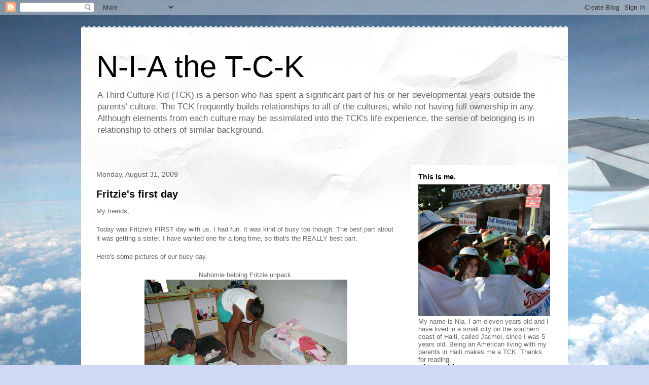

--- FILE ---
content_type: text/html; charset=UTF-8
request_url: http://nia.mangine.org/2009/08/
body_size: 16100
content:
<!DOCTYPE html>
<html class='v2' dir='ltr' lang='en'>
<head>
<link href='https://www.blogger.com/static/v1/widgets/4128112664-css_bundle_v2.css' rel='stylesheet' type='text/css'/>
<meta content='width=1100' name='viewport'/>
<meta content='text/html; charset=UTF-8' http-equiv='Content-Type'/>
<meta content='blogger' name='generator'/>
<link href='http://nia.mangine.org/favicon.ico' rel='icon' type='image/x-icon'/>
<link href='http://nia.mangine.org/2009/08/' rel='canonical'/>
<link rel="alternate" type="application/atom+xml" title="N-I-A  the  T-C-K - Atom" href="http://nia.mangine.org/feeds/posts/default" />
<link rel="alternate" type="application/rss+xml" title="N-I-A  the  T-C-K - RSS" href="http://nia.mangine.org/feeds/posts/default?alt=rss" />
<link rel="service.post" type="application/atom+xml" title="N-I-A  the  T-C-K - Atom" href="https://www.blogger.com/feeds/6448564766412262164/posts/default" />
<!--Can't find substitution for tag [blog.ieCssRetrofitLinks]-->
<meta content='http://nia.mangine.org/2009/08/' property='og:url'/>
<meta content='N-I-A  the  T-C-K' property='og:title'/>
<meta content='A Third Culture Kid (TCK) is a person who has spent a significant part of his or her developmental years outside the parents&#39; culture. The TCK frequently builds relationships to all of the cultures, while not having full ownership in any. Although elements from each culture may be assimilated into the TCK&#39;s life experience, the sense of belonging is in relationship to others of similar background.' property='og:description'/>
<title>N-I-A  the  T-C-K: August 2009</title>
<style id='page-skin-1' type='text/css'><!--
/*
-----------------------------------------------
Blogger Template Style
Name:     Travel
Designer: Sookhee Lee
URL:      www.plyfly.net
----------------------------------------------- */
/* Content
----------------------------------------------- */
body {
font: normal normal 13px 'Trebuchet MS',Trebuchet,sans-serif;
color: #666666;
background: #cfd9f6 url(//themes.googleusercontent.com/image?id=0BwVBOzw_-hbMZDgyZmJiZTMtNWUxNC00NjA1LWJhZWMtODc3ZWQwMzZiYjcz) repeat fixed top center;
}
html body .region-inner {
min-width: 0;
max-width: 100%;
width: auto;
}
a:link {
text-decoration:none;
color: #538cd6;
}
a:visited {
text-decoration:none;
color: #436590;
}
a:hover {
text-decoration:underline;
color: #ff9900;
}
.content-outer .content-cap-top {
height: 5px;
background: transparent url(//www.blogblog.com/1kt/travel/bg_container.png) repeat-x scroll top center;
}
.content-outer {
margin: 0 auto;
padding-top: 20px;
}
.content-inner {
background: #ffffff url(//www.blogblog.com/1kt/travel/bg_container.png) repeat-x scroll top left;
background-position: left -5px;
background-color: #ffffff;
padding: 20px;
}
.main-inner .date-outer {
margin-bottom: 2em;
}
/* Header
----------------------------------------------- */
.header-inner .Header .titlewrapper,
.header-inner .Header .descriptionwrapper {
padding-left: 10px;
padding-right: 10px;
}
.Header h1 {
font: normal normal 60px 'Trebuchet MS',Trebuchet,sans-serif;
color: #000000;
}
.Header h1 a {
color: #000000;
}
.Header .description {
color: #666666;
font-size: 130%;
}
/* Tabs
----------------------------------------------- */
.tabs-inner {
margin: 1em 0 0;
padding: 0;
}
.tabs-inner .section {
margin: 0;
}
.tabs-inner .widget ul {
padding: 0;
background: #000000 none repeat scroll top center;
}
.tabs-inner .widget li {
border: none;
}
.tabs-inner .widget li a {
display: inline-block;
padding: 1em 1.5em;
color: #ffffff;
font: normal bold 16px 'Trebuchet MS',Trebuchet,sans-serif;
}
.tabs-inner .widget li.selected a,
.tabs-inner .widget li a:hover {
position: relative;
z-index: 1;
background: #333333 none repeat scroll top center;
color: #ffffff;
}
/* Headings
----------------------------------------------- */
h2 {
font: normal bold 14px 'Trebuchet MS',Trebuchet,sans-serif;
color: #000000;
}
.main-inner h2.date-header {
font: normal normal 14px 'Trebuchet MS',Trebuchet,sans-serif;
color: #666666;
}
.footer-inner .widget h2,
.sidebar .widget h2 {
padding-bottom: .5em;
}
/* Main
----------------------------------------------- */
.main-inner {
padding: 20px 0;
}
.main-inner .column-center-inner {
padding: 10px 0;
}
.main-inner .column-center-inner .section {
margin: 0 10px;
}
.main-inner .column-right-inner {
margin-left: 20px;
}
.main-inner .fauxcolumn-right-outer .fauxcolumn-inner {
margin-left: 20px;
background: #ffffff none repeat scroll top left;
}
.main-inner .column-left-inner {
margin-right: 20px;
}
.main-inner .fauxcolumn-left-outer .fauxcolumn-inner {
margin-right: 20px;
background: #ffffff none repeat scroll top left;
}
.main-inner .column-left-inner,
.main-inner .column-right-inner {
padding: 15px 0;
}
/* Posts
----------------------------------------------- */
h3.post-title {
margin-top: 20px;
}
h3.post-title a {
font: normal bold 20px 'Trebuchet MS',Trebuchet,sans-serif;
color: #000000;
}
h3.post-title a:hover {
text-decoration: underline;
}
.main-inner .column-center-outer {
background: transparent none repeat scroll top left;
_background-image: none;
}
.post-body {
line-height: 1.4;
position: relative;
}
.post-header {
margin: 0 0 1em;
line-height: 1.6;
}
.post-footer {
margin: .5em 0;
line-height: 1.6;
}
#blog-pager {
font-size: 140%;
}
#comments {
background: #cccccc none repeat scroll top center;
padding: 15px;
}
#comments .comment-author {
padding-top: 1.5em;
}
#comments h4,
#comments .comment-author a,
#comments .comment-timestamp a {
color: #000000;
}
#comments .comment-author:first-child {
padding-top: 0;
border-top: none;
}
.avatar-image-container {
margin: .2em 0 0;
}
/* Comments
----------------------------------------------- */
#comments a {
color: #000000;
}
.comments .comments-content .icon.blog-author {
background-repeat: no-repeat;
background-image: url([data-uri]);
}
.comments .comments-content .loadmore a {
border-top: 1px solid #000000;
border-bottom: 1px solid #000000;
}
.comments .comment-thread.inline-thread {
background: transparent;
}
.comments .continue {
border-top: 2px solid #000000;
}
/* Widgets
----------------------------------------------- */
.sidebar .widget {
border-bottom: 2px solid #000000;
padding-bottom: 10px;
margin: 10px 0;
}
.sidebar .widget:first-child {
margin-top: 0;
}
.sidebar .widget:last-child {
border-bottom: none;
margin-bottom: 0;
padding-bottom: 0;
}
.footer-inner .widget,
.sidebar .widget {
font: normal normal 13px 'Trebuchet MS',Trebuchet,sans-serif;
color: #666666;
}
.sidebar .widget a:link {
color: #666666;
text-decoration: none;
}
.sidebar .widget a:visited {
color: #436590;
}
.sidebar .widget a:hover {
color: #666666;
text-decoration: underline;
}
.footer-inner .widget a:link {
color: #538cd6;
text-decoration: none;
}
.footer-inner .widget a:visited {
color: #436590;
}
.footer-inner .widget a:hover {
color: #538cd6;
text-decoration: underline;
}
.widget .zippy {
color: #000000;
}
.footer-inner {
background: transparent none repeat scroll top center;
}
/* Mobile
----------------------------------------------- */
body.mobile  {
background-size: 100% auto;
}
body.mobile .AdSense {
margin: 0 -10px;
}
.mobile .body-fauxcolumn-outer {
background: transparent none repeat scroll top left;
}
.mobile .footer-inner .widget a:link {
color: #666666;
text-decoration: none;
}
.mobile .footer-inner .widget a:visited {
color: #436590;
}
.mobile-post-outer a {
color: #000000;
}
.mobile-link-button {
background-color: #538cd6;
}
.mobile-link-button a:link, .mobile-link-button a:visited {
color: #ffffff;
}
.mobile-index-contents {
color: #666666;
}
.mobile .tabs-inner .PageList .widget-content {
background: #333333 none repeat scroll top center;
color: #ffffff;
}
.mobile .tabs-inner .PageList .widget-content .pagelist-arrow {
border-left: 1px solid #ffffff;
}

--></style>
<style id='template-skin-1' type='text/css'><!--
body {
min-width: 960px;
}
.content-outer, .content-fauxcolumn-outer, .region-inner {
min-width: 960px;
max-width: 960px;
_width: 960px;
}
.main-inner .columns {
padding-left: 0;
padding-right: 310px;
}
.main-inner .fauxcolumn-center-outer {
left: 0;
right: 310px;
/* IE6 does not respect left and right together */
_width: expression(this.parentNode.offsetWidth -
parseInt("0") -
parseInt("310px") + 'px');
}
.main-inner .fauxcolumn-left-outer {
width: 0;
}
.main-inner .fauxcolumn-right-outer {
width: 310px;
}
.main-inner .column-left-outer {
width: 0;
right: 100%;
margin-left: -0;
}
.main-inner .column-right-outer {
width: 310px;
margin-right: -310px;
}
#layout {
min-width: 0;
}
#layout .content-outer {
min-width: 0;
width: 800px;
}
#layout .region-inner {
min-width: 0;
width: auto;
}
body#layout div.add_widget {
padding: 8px;
}
body#layout div.add_widget a {
margin-left: 32px;
}
--></style>
<style>
    body {background-image:url(\/\/themes.googleusercontent.com\/image?id=0BwVBOzw_-hbMZDgyZmJiZTMtNWUxNC00NjA1LWJhZWMtODc3ZWQwMzZiYjcz);}
    
@media (max-width: 200px) { body {background-image:url(\/\/themes.googleusercontent.com\/image?id=0BwVBOzw_-hbMZDgyZmJiZTMtNWUxNC00NjA1LWJhZWMtODc3ZWQwMzZiYjcz&options=w200);}}
@media (max-width: 400px) and (min-width: 201px) { body {background-image:url(\/\/themes.googleusercontent.com\/image?id=0BwVBOzw_-hbMZDgyZmJiZTMtNWUxNC00NjA1LWJhZWMtODc3ZWQwMzZiYjcz&options=w400);}}
@media (max-width: 800px) and (min-width: 401px) { body {background-image:url(\/\/themes.googleusercontent.com\/image?id=0BwVBOzw_-hbMZDgyZmJiZTMtNWUxNC00NjA1LWJhZWMtODc3ZWQwMzZiYjcz&options=w800);}}
@media (max-width: 1200px) and (min-width: 801px) { body {background-image:url(\/\/themes.googleusercontent.com\/image?id=0BwVBOzw_-hbMZDgyZmJiZTMtNWUxNC00NjA1LWJhZWMtODc3ZWQwMzZiYjcz&options=w1200);}}
/* Last tag covers anything over one higher than the previous max-size cap. */
@media (min-width: 1201px) { body {background-image:url(\/\/themes.googleusercontent.com\/image?id=0BwVBOzw_-hbMZDgyZmJiZTMtNWUxNC00NjA1LWJhZWMtODc3ZWQwMzZiYjcz&options=w1600);}}
  </style>
<link href='https://www.blogger.com/dyn-css/authorization.css?targetBlogID=6448564766412262164&amp;zx=b860d151-eee3-4717-9188-c551655b45ba' media='none' onload='if(media!=&#39;all&#39;)media=&#39;all&#39;' rel='stylesheet'/><noscript><link href='https://www.blogger.com/dyn-css/authorization.css?targetBlogID=6448564766412262164&amp;zx=b860d151-eee3-4717-9188-c551655b45ba' rel='stylesheet'/></noscript>
<meta name='google-adsense-platform-account' content='ca-host-pub-1556223355139109'/>
<meta name='google-adsense-platform-domain' content='blogspot.com'/>

</head>
<body class='loading variant-flight'>
<div class='navbar section' id='navbar' name='Navbar'><div class='widget Navbar' data-version='1' id='Navbar1'><script type="text/javascript">
    function setAttributeOnload(object, attribute, val) {
      if(window.addEventListener) {
        window.addEventListener('load',
          function(){ object[attribute] = val; }, false);
      } else {
        window.attachEvent('onload', function(){ object[attribute] = val; });
      }
    }
  </script>
<div id="navbar-iframe-container"></div>
<script type="text/javascript" src="https://apis.google.com/js/platform.js"></script>
<script type="text/javascript">
      gapi.load("gapi.iframes:gapi.iframes.style.bubble", function() {
        if (gapi.iframes && gapi.iframes.getContext) {
          gapi.iframes.getContext().openChild({
              url: 'https://www.blogger.com/navbar/6448564766412262164?origin\x3dhttp://nia.mangine.org',
              where: document.getElementById("navbar-iframe-container"),
              id: "navbar-iframe"
          });
        }
      });
    </script><script type="text/javascript">
(function() {
var script = document.createElement('script');
script.type = 'text/javascript';
script.src = '//pagead2.googlesyndication.com/pagead/js/google_top_exp.js';
var head = document.getElementsByTagName('head')[0];
if (head) {
head.appendChild(script);
}})();
</script>
</div></div>
<div class='body-fauxcolumns'>
<div class='fauxcolumn-outer body-fauxcolumn-outer'>
<div class='cap-top'>
<div class='cap-left'></div>
<div class='cap-right'></div>
</div>
<div class='fauxborder-left'>
<div class='fauxborder-right'></div>
<div class='fauxcolumn-inner'>
</div>
</div>
<div class='cap-bottom'>
<div class='cap-left'></div>
<div class='cap-right'></div>
</div>
</div>
</div>
<div class='content'>
<div class='content-fauxcolumns'>
<div class='fauxcolumn-outer content-fauxcolumn-outer'>
<div class='cap-top'>
<div class='cap-left'></div>
<div class='cap-right'></div>
</div>
<div class='fauxborder-left'>
<div class='fauxborder-right'></div>
<div class='fauxcolumn-inner'>
</div>
</div>
<div class='cap-bottom'>
<div class='cap-left'></div>
<div class='cap-right'></div>
</div>
</div>
</div>
<div class='content-outer'>
<div class='content-cap-top cap-top'>
<div class='cap-left'></div>
<div class='cap-right'></div>
</div>
<div class='fauxborder-left content-fauxborder-left'>
<div class='fauxborder-right content-fauxborder-right'></div>
<div class='content-inner'>
<header>
<div class='header-outer'>
<div class='header-cap-top cap-top'>
<div class='cap-left'></div>
<div class='cap-right'></div>
</div>
<div class='fauxborder-left header-fauxborder-left'>
<div class='fauxborder-right header-fauxborder-right'></div>
<div class='region-inner header-inner'>
<div class='header section' id='header' name='Header'><div class='widget Header' data-version='1' id='Header1'>
<div id='header-inner'>
<div class='titlewrapper'>
<h1 class='title'>
<a href='http://nia.mangine.org/'>
N-I-A  the  T-C-K
</a>
</h1>
</div>
<div class='descriptionwrapper'>
<p class='description'><span>A Third Culture Kid (TCK) is a person who has spent a significant part of his or her developmental years outside the parents' culture. The TCK frequently builds relationships to all of the cultures, while not having full ownership in any. Although elements from each culture may be assimilated into the TCK's life experience, the sense of belonging is in relationship to others of similar background.</span></p>
</div>
</div>
</div></div>
</div>
</div>
<div class='header-cap-bottom cap-bottom'>
<div class='cap-left'></div>
<div class='cap-right'></div>
</div>
</div>
</header>
<div class='tabs-outer'>
<div class='tabs-cap-top cap-top'>
<div class='cap-left'></div>
<div class='cap-right'></div>
</div>
<div class='fauxborder-left tabs-fauxborder-left'>
<div class='fauxborder-right tabs-fauxborder-right'></div>
<div class='region-inner tabs-inner'>
<div class='tabs no-items section' id='crosscol' name='Cross-Column'></div>
<div class='tabs no-items section' id='crosscol-overflow' name='Cross-Column 2'></div>
</div>
</div>
<div class='tabs-cap-bottom cap-bottom'>
<div class='cap-left'></div>
<div class='cap-right'></div>
</div>
</div>
<div class='main-outer'>
<div class='main-cap-top cap-top'>
<div class='cap-left'></div>
<div class='cap-right'></div>
</div>
<div class='fauxborder-left main-fauxborder-left'>
<div class='fauxborder-right main-fauxborder-right'></div>
<div class='region-inner main-inner'>
<div class='columns fauxcolumns'>
<div class='fauxcolumn-outer fauxcolumn-center-outer'>
<div class='cap-top'>
<div class='cap-left'></div>
<div class='cap-right'></div>
</div>
<div class='fauxborder-left'>
<div class='fauxborder-right'></div>
<div class='fauxcolumn-inner'>
</div>
</div>
<div class='cap-bottom'>
<div class='cap-left'></div>
<div class='cap-right'></div>
</div>
</div>
<div class='fauxcolumn-outer fauxcolumn-left-outer'>
<div class='cap-top'>
<div class='cap-left'></div>
<div class='cap-right'></div>
</div>
<div class='fauxborder-left'>
<div class='fauxborder-right'></div>
<div class='fauxcolumn-inner'>
</div>
</div>
<div class='cap-bottom'>
<div class='cap-left'></div>
<div class='cap-right'></div>
</div>
</div>
<div class='fauxcolumn-outer fauxcolumn-right-outer'>
<div class='cap-top'>
<div class='cap-left'></div>
<div class='cap-right'></div>
</div>
<div class='fauxborder-left'>
<div class='fauxborder-right'></div>
<div class='fauxcolumn-inner'>
</div>
</div>
<div class='cap-bottom'>
<div class='cap-left'></div>
<div class='cap-right'></div>
</div>
</div>
<!-- corrects IE6 width calculation -->
<div class='columns-inner'>
<div class='column-center-outer'>
<div class='column-center-inner'>
<div class='main section' id='main' name='Main'><div class='widget Blog' data-version='1' id='Blog1'>
<div class='blog-posts hfeed'>

          <div class="date-outer">
        
<h2 class='date-header'><span>Monday, August 31, 2009</span></h2>

          <div class="date-posts">
        
<div class='post-outer'>
<div class='post hentry uncustomized-post-template' itemprop='blogPost' itemscope='itemscope' itemtype='http://schema.org/BlogPosting'>
<meta content='https://blogger.googleusercontent.com/img/b/R29vZ2xl/AVvXsEgLuKIhEmvJFZolix1Riqd_TnQ5nxQ5BzKnno0y8elkN6O86kqhTNHE2BFiRHDnQaN8XaFHWpoOl9OUgCYeM23XvTxWQZPRbBpSsOBPLzF5PADwVTlh07bfprRNvIGyzCoTvoqUTdmWoFc/s400/f1.jpg' itemprop='image_url'/>
<meta content='6448564766412262164' itemprop='blogId'/>
<meta content='3544419167266944249' itemprop='postId'/>
<a name='3544419167266944249'></a>
<h3 class='post-title entry-title' itemprop='name'>
<a href='http://nia.mangine.org/2009/08/fritzies-first-day.html'>Fritzie's first day</a>
</h3>
<div class='post-header'>
<div class='post-header-line-1'></div>
</div>
<div class='post-body entry-content' id='post-body-3544419167266944249' itemprop='description articleBody'>
My friends,<br /><br />Today was Fritzie's FIRST day with us.  I had fun.  It was kind of busy too though.  The best part about it was getting a sister.  I have wanted one for a long time, so that's the REALLY best part. <br /><br />Here's some pictures of our busy day.<br /><br /><div style="text-align: center;">Nahomie helping Fritzie unpack.<br /></div><div style="text-align: center;"><a href="https://blogger.googleusercontent.com/img/b/R29vZ2xl/AVvXsEgLuKIhEmvJFZolix1Riqd_TnQ5nxQ5BzKnno0y8elkN6O86kqhTNHE2BFiRHDnQaN8XaFHWpoOl9OUgCYeM23XvTxWQZPRbBpSsOBPLzF5PADwVTlh07bfprRNvIGyzCoTvoqUTdmWoFc/s1600-h/f1.jpg" onblur="try {parent.deselectBloggerImageGracefully();} catch(e) {}"><img alt="" border="0" id="BLOGGER_PHOTO_ID_5376310498185068882" src="https://blogger.googleusercontent.com/img/b/R29vZ2xl/AVvXsEgLuKIhEmvJFZolix1Riqd_TnQ5nxQ5BzKnno0y8elkN6O86kqhTNHE2BFiRHDnQaN8XaFHWpoOl9OUgCYeM23XvTxWQZPRbBpSsOBPLzF5PADwVTlh07bfprRNvIGyzCoTvoqUTdmWoFc/s400/f1.jpg" style="margin: 0px auto 10px; display: block; text-align: center; cursor: pointer; width: 400px; height: 266px;" /></a><br />Fritzie trying on her new white skirt and pink shirt.  She looks cute.<br /></div><div style="text-align: center;"><a href="https://blogger.googleusercontent.com/img/b/R29vZ2xl/AVvXsEh1nm8xZ9LLceHZAuVIwiTyeE7RuAiz5Ikpse9MFJPAjcpA5q3fDU7NxlHBOOAMCNoEeL_Y7Wa6zwwEEOa7sMdSI5d-TQ4sgDY69JZW8bxfmkqRD8JM_YyIydHkj0M4qyptuu2c1wz9zlQ/s1600-h/f2.jpg" onblur="try {parent.deselectBloggerImageGracefully();} catch(e) {}"><img alt="" border="0" id="BLOGGER_PHOTO_ID_5376310486122286962" src="https://blogger.googleusercontent.com/img/b/R29vZ2xl/AVvXsEh1nm8xZ9LLceHZAuVIwiTyeE7RuAiz5Ikpse9MFJPAjcpA5q3fDU7NxlHBOOAMCNoEeL_Y7Wa6zwwEEOa7sMdSI5d-TQ4sgDY69JZW8bxfmkqRD8JM_YyIydHkj0M4qyptuu2c1wz9zlQ/s400/f2.jpg" style="margin: 0px auto 10px; display: block; text-align: center; cursor: pointer; width: 266px; height: 400px;" /></a><br />Here she's saying goodbye to Candice and Amos.  She lived with them for two months.  But she lives with us now!<br /></div><div style="text-align: center;"><a href="https://blogger.googleusercontent.com/img/b/R29vZ2xl/AVvXsEhlkiYHVY-N3eQhnPzW249joosbWAwiBjOdkTH36CIB5ulYbCtDF1xPptFOWMupVDDUVRX6VkcDRsqYKaENncEUmxEND3FvJgiotu9JP2IEI1mX7HQg8bs7ubEuPbf-PzwSSqSCkBCb4Mc/s1600-h/f3.jpg" onblur="try {parent.deselectBloggerImageGracefully();} catch(e) {}"><img alt="" border="0" id="BLOGGER_PHOTO_ID_5376310478213741986" src="https://blogger.googleusercontent.com/img/b/R29vZ2xl/AVvXsEhlkiYHVY-N3eQhnPzW249joosbWAwiBjOdkTH36CIB5ulYbCtDF1xPptFOWMupVDDUVRX6VkcDRsqYKaENncEUmxEND3FvJgiotu9JP2IEI1mX7HQg8bs7ubEuPbf-PzwSSqSCkBCb4Mc/s400/f3.jpg" style="margin: 0px auto 10px; display: block; text-align: center; cursor: pointer; width: 400px; height: 266px;" /></a><br />Mom painting Fritzie's fingernails.  I got mine painted the same color.  In the morning we're going to put the same kind of sparkles on them too.<br /></div><div style="text-align: center;"><a href="https://blogger.googleusercontent.com/img/b/R29vZ2xl/AVvXsEhZAe9OF5wjiuslCnYvyhLgzNJCCFJAWEKu0gJPFF9yvKob9IZIh_SNv-dS3UKrHAa18s9hAhAEdn74AxN0ElqWMQcfwNPT8XgKmYKsAGlw17u8d3XaIApmMov8WQ19cV-ZzoscmOYgoTs/s1600-h/f4.jpg" onblur="try {parent.deselectBloggerImageGracefully();} catch(e) {}"><img alt="" border="0" id="BLOGGER_PHOTO_ID_5376310474363876098" src="https://blogger.googleusercontent.com/img/b/R29vZ2xl/AVvXsEhZAe9OF5wjiuslCnYvyhLgzNJCCFJAWEKu0gJPFF9yvKob9IZIh_SNv-dS3UKrHAa18s9hAhAEdn74AxN0ElqWMQcfwNPT8XgKmYKsAGlw17u8d3XaIApmMov8WQ19cV-ZzoscmOYgoTs/s400/f4.jpg" style="margin: 0px auto 10px; display: block; text-align: center; cursor: pointer; width: 400px; height: 266px;" /></a><br />Fritzie tickling me! (And holding me.)<br /></div><a href="https://blogger.googleusercontent.com/img/b/R29vZ2xl/AVvXsEiTwE6nSkeP-LEXjJYRT9dAkYAO7gPJnEgKyV6kIUOqHpoyo9Xscee5LlXQ6K1mhv0eeQS7cPtiKzvVaLEXdZpd9MlYbJcfq9IioehD_kneXM06YMs3OM1kNf1SWDiVlWHMHTSM06h3RIw/s1600-h/f5.jpg" onblur="try {parent.deselectBloggerImageGracefully();} catch(e) {}"><img alt="" border="0" id="BLOGGER_PHOTO_ID_5376310466233080594" src="https://blogger.googleusercontent.com/img/b/R29vZ2xl/AVvXsEiTwE6nSkeP-LEXjJYRT9dAkYAO7gPJnEgKyV6kIUOqHpoyo9Xscee5LlXQ6K1mhv0eeQS7cPtiKzvVaLEXdZpd9MlYbJcfq9IioehD_kneXM06YMs3OM1kNf1SWDiVlWHMHTSM06h3RIw/s400/f5.jpg" style="margin: 0px auto 10px; display: block; text-align: center; cursor: pointer; width: 400px; height: 266px;" /></a><br /><div style="text-align: center;">Fritzie and me and daddy and mommy played "Pet Shop."  Aunt Bonnie gave me this game a long time ago.  Fritzie loved it.  We also played Zingo and Candyland.  Her favorite game was Zingo.  (Presley gave me that game.)  She did not love it when she was playing Candyland and had to go all the way back to Plumy.  She was almost finished.<br /></div><div style="text-align: center;"><a href="https://blogger.googleusercontent.com/img/b/R29vZ2xl/AVvXsEhaUMbjIGvqm6xf_Y5zBKhWYOGYVdhmMbWPGoZW0_CoN_I8P9N3x6b4yxpPybnvfK-ie2EJctucuQTVzOp1y1ZvRorWDCotZZqCoaNLivyIy5LeqVlDnWVVsjUJSUub3oFjmQT2UAGfnOU/s1600-h/f6.jpg" onblur="try {parent.deselectBloggerImageGracefully();} catch(e) {}"><img alt="" border="0" id="BLOGGER_PHOTO_ID_5376311045811149122" src="https://blogger.googleusercontent.com/img/b/R29vZ2xl/AVvXsEhaUMbjIGvqm6xf_Y5zBKhWYOGYVdhmMbWPGoZW0_CoN_I8P9N3x6b4yxpPybnvfK-ie2EJctucuQTVzOp1y1ZvRorWDCotZZqCoaNLivyIy5LeqVlDnWVVsjUJSUub3oFjmQT2UAGfnOU/s400/f6.jpg" style="margin: 0px auto 10px; display: block; text-align: center; cursor: pointer; width: 400px; height: 266px;" /></a><br /><div style="text-align: left;">I miss you guys already.  It's been a long time and I can't wait to visit.  You can come visit me if you want.  And if you do, you can meet Fritzie.<br /><br />Love,<br />Nia<br /></div></div>
<div style='clear: both;'></div>
</div>
<div class='post-footer'>
<div class='post-footer-line post-footer-line-1'>
<span class='post-author vcard'>
Posted by
<span class='fn' itemprop='author' itemscope='itemscope' itemtype='http://schema.org/Person'>
<span itemprop='name'>Gwenn Mangine</span>
</span>
</span>
<span class='post-timestamp'>
at
<meta content='http://nia.mangine.org/2009/08/fritzies-first-day.html' itemprop='url'/>
<a class='timestamp-link' href='http://nia.mangine.org/2009/08/fritzies-first-day.html' rel='bookmark' title='permanent link'><abbr class='published' itemprop='datePublished' title='2009-08-31T18:29:00-07:00'>6:29&#8239;PM</abbr></a>
</span>
<span class='post-comment-link'>
<a class='comment-link' href='http://nia.mangine.org/2009/08/fritzies-first-day.html#comment-form' onclick=''>
3 comments:
  </a>
</span>
<span class='post-icons'>
<span class='item-control blog-admin pid-135058615'>
<a href='https://www.blogger.com/post-edit.g?blogID=6448564766412262164&postID=3544419167266944249&from=pencil' title='Edit Post'>
<img alt='' class='icon-action' height='18' src='https://resources.blogblog.com/img/icon18_edit_allbkg.gif' width='18'/>
</a>
</span>
</span>
<div class='post-share-buttons goog-inline-block'>
</div>
</div>
<div class='post-footer-line post-footer-line-2'>
<span class='post-labels'>
</span>
</div>
<div class='post-footer-line post-footer-line-3'>
<span class='post-location'>
</span>
</div>
</div>
</div>
</div>

          </div></div>
        

          <div class="date-outer">
        
<h2 class='date-header'><span>Sunday, August 30, 2009</span></h2>

          <div class="date-posts">
        
<div class='post-outer'>
<div class='post hentry uncustomized-post-template' itemprop='blogPost' itemscope='itemscope' itemtype='http://schema.org/BlogPosting'>
<meta content='https://blogger.googleusercontent.com/img/b/R29vZ2xl/AVvXsEhxqTjkJjBj4D-AwOgh22UeYG9vTLfkyZaQQ2sFe2O0F9vBIF8tg3ShchL5uSpzcG2wGtZeukG3hhyphenhypheneyytcNeA-eDwZUXQOyGbuek1xJEu7pa2oQSMFMJMR8mBtMYw9ssxcyxUi62qR5Bo/s400/Fritzie.jpg' itemprop='image_url'/>
<meta content='6448564766412262164' itemprop='blogId'/>
<meta content='3996968384054001869' itemprop='postId'/>
<a name='3996968384054001869'></a>
<h3 class='post-title entry-title' itemprop='name'>
<a href='http://nia.mangine.org/2009/08/me-and-my-lunch-with-fritzie.html'>Me and my lunch with Fritzie</a>
</h3>
<div class='post-header'>
<div class='post-header-line-1'></div>
</div>
<div class='post-body entry-content' id='post-body-3996968384054001869' itemprop='description articleBody'>
Hi friends,<br /><br />Today I had lunch with Fritzie.  I liked playing with her.  Did you know that Fritzie is going to become our first HCH kid?  She's cute.  She's moving in tomorrow.  I can't wait.<br /><br /><div style="text-align: center;">This is Fritzie.   She's 13 years old.  As you can see, her eye is a little sick.<br />We are going to try to get an operation to fix it.  <span style="text-decoration: underline;"></span><br /><span style="text-decoration: underline;"></span></div><div style="text-align: center;"><a href="https://blogger.googleusercontent.com/img/b/R29vZ2xl/AVvXsEhxqTjkJjBj4D-AwOgh22UeYG9vTLfkyZaQQ2sFe2O0F9vBIF8tg3ShchL5uSpzcG2wGtZeukG3hhyphenhypheneyytcNeA-eDwZUXQOyGbuek1xJEu7pa2oQSMFMJMR8mBtMYw9ssxcyxUi62qR5Bo/s1600-h/Fritzie.jpg" onblur="try {parent.deselectBloggerImageGracefully();} catch(e) {}"><img alt="" border="0" id="BLOGGER_PHOTO_ID_5375865494206645122" src="https://blogger.googleusercontent.com/img/b/R29vZ2xl/AVvXsEhxqTjkJjBj4D-AwOgh22UeYG9vTLfkyZaQQ2sFe2O0F9vBIF8tg3ShchL5uSpzcG2wGtZeukG3hhyphenhypheneyytcNeA-eDwZUXQOyGbuek1xJEu7pa2oQSMFMJMR8mBtMYw9ssxcyxUi62qR5Bo/s400/Fritzie.jpg" style="margin: 0px auto 10px; display: block; text-align: center; cursor: pointer; width: 266px; height: 400px;" /></a><br />Josiah, Nico, Me, and Fritzie.<br /><a href="https://blogger.googleusercontent.com/img/b/R29vZ2xl/AVvXsEhDh6Q6hfdYpEA7EJA30X1SB3glPkbMpQZC0tkgwVUb0GOREhcjEZXqXi3_ZK4lxWGLXoSXGEsRe0-Blc2dIXaoLC6YFYIQhDfIPZnzNJWZl29Dv-A3yFHLZO2O1PWercYgdeR7Ytbc-vo/s1600-h/the+kids.jpg" onblur="try {parent.deselectBloggerImageGracefully();} catch(e) {}"><img alt="" border="0" id="BLOGGER_PHOTO_ID_5375868920620421634" src="https://blogger.googleusercontent.com/img/b/R29vZ2xl/AVvXsEhDh6Q6hfdYpEA7EJA30X1SB3glPkbMpQZC0tkgwVUb0GOREhcjEZXqXi3_ZK4lxWGLXoSXGEsRe0-Blc2dIXaoLC6YFYIQhDfIPZnzNJWZl29Dv-A3yFHLZO2O1PWercYgdeR7Ytbc-vo/s400/the+kids.jpg" style="margin: 0px auto 10px; display: block; text-align: center; cursor: pointer; width: 400px; height: 266px;" /></a><br /><div style="text-align: left;">We asked her what her favorite color was.<span style="font-weight: bold;">  </span>She said it was pink.  So we decided to get her rainbow striped sheets because they have pink in them.  We also got her 2 towels that are peach-ish pink.<br /><br />I will tell you more about it when Fritzie moves in.  I can't wait.  Even though I already said that.<br /><br />Love,<br />Nia<br /></div></div>
<div style='clear: both;'></div>
</div>
<div class='post-footer'>
<div class='post-footer-line post-footer-line-1'>
<span class='post-author vcard'>
Posted by
<span class='fn' itemprop='author' itemscope='itemscope' itemtype='http://schema.org/Person'>
<span itemprop='name'>Gwenn Mangine</span>
</span>
</span>
<span class='post-timestamp'>
at
<meta content='http://nia.mangine.org/2009/08/me-and-my-lunch-with-fritzie.html' itemprop='url'/>
<a class='timestamp-link' href='http://nia.mangine.org/2009/08/me-and-my-lunch-with-fritzie.html' rel='bookmark' title='permanent link'><abbr class='published' itemprop='datePublished' title='2009-08-30T14:00:00-07:00'>2:00&#8239;PM</abbr></a>
</span>
<span class='post-comment-link'>
<a class='comment-link' href='http://nia.mangine.org/2009/08/me-and-my-lunch-with-fritzie.html#comment-form' onclick=''>
13 comments:
  </a>
</span>
<span class='post-icons'>
<span class='item-control blog-admin pid-135058615'>
<a href='https://www.blogger.com/post-edit.g?blogID=6448564766412262164&postID=3996968384054001869&from=pencil' title='Edit Post'>
<img alt='' class='icon-action' height='18' src='https://resources.blogblog.com/img/icon18_edit_allbkg.gif' width='18'/>
</a>
</span>
</span>
<div class='post-share-buttons goog-inline-block'>
</div>
</div>
<div class='post-footer-line post-footer-line-2'>
<span class='post-labels'>
</span>
</div>
<div class='post-footer-line post-footer-line-3'>
<span class='post-location'>
</span>
</div>
</div>
</div>
</div>

          </div></div>
        

          <div class="date-outer">
        
<h2 class='date-header'><span>Wednesday, August 12, 2009</span></h2>

          <div class="date-posts">
        
<div class='post-outer'>
<div class='post hentry uncustomized-post-template' itemprop='blogPost' itemscope='itemscope' itemtype='http://schema.org/BlogPosting'>
<meta content='https://blogger.googleusercontent.com/img/b/R29vZ2xl/AVvXsEjXFrSDGSOcb5lzsm03Oqp9vDdQELARsWUfmzOn5su9pAxaNJqb1HePYvYg12v4rtCy7Uq_Se9DdiW5RTd-3KveOY8qvMS0SenYbuZd8dhghmXQs-Ur4afPzE7rcaBwtR9hhf-FAIN7J1Q/s400/nico+closeup.jpg' itemprop='image_url'/>
<meta content='6448564766412262164' itemprop='blogId'/>
<meta content='2190386943032505143' itemprop='postId'/>
<a name='2190386943032505143'></a>
<h3 class='post-title entry-title' itemprop='name'>
<a href='http://nia.mangine.org/2009/08/me-and-my-sleepover-yesterday-and-my.html'>Me and my sleepover yesterday and my company tonight</a>
</h3>
<div class='post-header'>
<div class='post-header-line-1'></div>
</div>
<div class='post-body entry-content' id='post-body-2190386943032505143' itemprop='description articleBody'>
Dear my friends,<br /><br />Yesterday night I had a sleepover with two of the Pye kids.  They came over and I slept in the living room on an airbed.  All three of us slept in one bed.  And my mom and dad also brought their mattress in the living room.  And Nico slept on two chairs that we have in our living room that we squished together so you can sleep on them.  We watched a movie called, "Ella Enchanted" and then in the morning we watched, "Princess Diaries 2: The Royal Engagement."  I had a good time.<br /><br />And then tonight I had company.  Tonight before the company came over in the evening, I didn't know this but I slammed my toe into something (that I don't remember doing).  It made my toenail lose, and it broke off.  Except for a little bit hanging on the toe.  It hung on a little bit and made it look like a door.  Georgette pulled it off for me.  It hurt a little bit.  The other nail is already growing in though.<br /><br /><div style="text-align: center;">Nico awake (but very tired) on his special pillow.<br /></div><div style="text-align: center;"><a href="https://blogger.googleusercontent.com/img/b/R29vZ2xl/AVvXsEjXFrSDGSOcb5lzsm03Oqp9vDdQELARsWUfmzOn5su9pAxaNJqb1HePYvYg12v4rtCy7Uq_Se9DdiW5RTd-3KveOY8qvMS0SenYbuZd8dhghmXQs-Ur4afPzE7rcaBwtR9hhf-FAIN7J1Q/s1600-h/nico+closeup.jpg" onblur="try {parent.deselectBloggerImageGracefully();} catch(e) {}"><img alt="" border="0" id="BLOGGER_PHOTO_ID_5369246065703142370" src="https://blogger.googleusercontent.com/img/b/R29vZ2xl/AVvXsEjXFrSDGSOcb5lzsm03Oqp9vDdQELARsWUfmzOn5su9pAxaNJqb1HePYvYg12v4rtCy7Uq_Se9DdiW5RTd-3KveOY8qvMS0SenYbuZd8dhghmXQs-Ur4afPzE7rcaBwtR9hhf-FAIN7J1Q/s400/nico+closeup.jpg" style="margin: 0px auto 10px; display: block; text-align: center; cursor: pointer; width: 400px; height: 300px;" /></a><br />Magdaline, Elinda and me.  Sleeping.  On the airmattress.  (Editorial note:  Magdaline obviously got cold and put the fitted sheet over her head...)<br /></div><div style="text-align: center;"><a href="https://blogger.googleusercontent.com/img/b/R29vZ2xl/AVvXsEj3rncYdRHQmDa1jWEYQZzrx36iyuhGLrMKpSPt5t9orOKRZUzcXp3g-XQ_u6mwtcOFRwRZ-PJkPzX8rsNPGAK_wcYnLegWiedOWkDmfPZeS41TcvB1PXTfncI6nKZx4dgxuz9tbL5y1ec/s1600-h/sleepover.jpg" onblur="try {parent.deselectBloggerImageGracefully();} catch(e) {}"><img alt="" border="0" id="BLOGGER_PHOTO_ID_5369246056014569554" src="https://blogger.googleusercontent.com/img/b/R29vZ2xl/AVvXsEj3rncYdRHQmDa1jWEYQZzrx36iyuhGLrMKpSPt5t9orOKRZUzcXp3g-XQ_u6mwtcOFRwRZ-PJkPzX8rsNPGAK_wcYnLegWiedOWkDmfPZeS41TcvB1PXTfncI6nKZx4dgxuz9tbL5y1ec/s400/sleepover.jpg" style="margin: 0px auto 10px; display: block; text-align: center; cursor: pointer; width: 300px; height: 400px;" /></a><br />Magdaline and Josiah.  Magdaline's skin has a sickness where she's called an albino.  If she didn't have this, her skin would be brown like most Haitian people.  But she is an albino so her skin is white.  Well, peach.  She needs to be very careful in the sun or she will get sunburned like white people do.  She wears sunscreen like me.  Phewf!  I don't want her to get burned and I am glad she wears sunscreen.  Like most Haitians do... just kidding, most Haitians don't really wear sunscreen. <br /></div><div style="text-align: center;"><a href="https://blogger.googleusercontent.com/img/b/R29vZ2xl/AVvXsEhiNQpZr_sdeguVZSfZO_96gG6j0yX0yNAZxLu9esyDQ_pY2knUdeQ9STsCSNrMueFhyphenhyphenld4w2dwWTAlkGob8VN-PMfNaWmsyUxk20cmJJUe8k8hNrTy33RiH4mZR6lw3_uefX2jiH60pC8/s1600-h/magdaline+and+jos.jpg" onblur="try {parent.deselectBloggerImageGracefully();} catch(e) {}"><img alt="" border="0" id="BLOGGER_PHOTO_ID_5369246046924323858" src="https://blogger.googleusercontent.com/img/b/R29vZ2xl/AVvXsEhiNQpZr_sdeguVZSfZO_96gG6j0yX0yNAZxLu9esyDQ_pY2knUdeQ9STsCSNrMueFhyphenhyphenld4w2dwWTAlkGob8VN-PMfNaWmsyUxk20cmJJUe8k8hNrTy33RiH4mZR6lw3_uefX2jiH60pC8/s400/magdaline+and+jos.jpg" style="margin: 0px auto 10px; display: block; text-align: center; cursor: pointer; width: 400px; height: 300px;" /></a><br />Mommy sticking out her tongue.  It looks funny because she's looking at her tongue.  I can't look at my tongue.<br /></div><a href="https://blogger.googleusercontent.com/img/b/R29vZ2xl/AVvXsEhkw9oeeREZuI66XAeLBiqpolNz9jMH31hir7z9A_Wt8KQ_7eJfeKLiJTPg8UT-aItMyLcCyn5Zi80jCuMuqnj7mwXfBtvhKQX1uzhLZGor1u7PPEoxTAN7GpK2mAC2QUVhXMezGYuIETQ/s1600-h/crazy+mommy.jpg" onblur="try {parent.deselectBloggerImageGracefully();} catch(e) {}"><img alt="" border="0" id="BLOGGER_PHOTO_ID_5369246040694900034" src="https://blogger.googleusercontent.com/img/b/R29vZ2xl/AVvXsEhkw9oeeREZuI66XAeLBiqpolNz9jMH31hir7z9A_Wt8KQ_7eJfeKLiJTPg8UT-aItMyLcCyn5Zi80jCuMuqnj7mwXfBtvhKQX1uzhLZGor1u7PPEoxTAN7GpK2mAC2QUVhXMezGYuIETQ/s400/crazy+mommy.jpg" style="margin: 0px auto 10px; display: block; text-align: center; cursor: pointer; width: 400px; height: 300px;" /></a><br /><div style="text-align: center;">Blayne and my webkin cat.  The cat's name is Hannah.<br /></div><a href="https://blogger.googleusercontent.com/img/b/R29vZ2xl/AVvXsEglUiQjLthUgkziY9OEi7QwUhzh9corRimmCI4ATM8kPjnCP1jeYXRf9uZhdN29A5JAyOfxmmbt-18EakhizA7VMkXx97fnlYYEjGiOjqpw2quhouHdrASlSDzLgOeOJzGXTTNc6BQa2sM/s1600-h/blayne.jpg" onblur="try {parent.deselectBloggerImageGracefully();} catch(e) {}"><img alt="" border="0" id="BLOGGER_PHOTO_ID_5369246026365514866" src="https://blogger.googleusercontent.com/img/b/R29vZ2xl/AVvXsEglUiQjLthUgkziY9OEi7QwUhzh9corRimmCI4ATM8kPjnCP1jeYXRf9uZhdN29A5JAyOfxmmbt-18EakhizA7VMkXx97fnlYYEjGiOjqpw2quhouHdrASlSDzLgOeOJzGXTTNc6BQa2sM/s400/blayne.jpg" style="margin: 0px auto 10px; display: block; text-align: center; cursor: pointer; width: 400px; height: 300px;" /></a><br />I have to go now.  Well, I will see you later. <br />Bye (I am waving to you.)<br /><br />Love,<br />Nia
<div style='clear: both;'></div>
</div>
<div class='post-footer'>
<div class='post-footer-line post-footer-line-1'>
<span class='post-author vcard'>
Posted by
<span class='fn' itemprop='author' itemscope='itemscope' itemtype='http://schema.org/Person'>
<span itemprop='name'>Gwenn Mangine</span>
</span>
</span>
<span class='post-timestamp'>
at
<meta content='http://nia.mangine.org/2009/08/me-and-my-sleepover-yesterday-and-my.html' itemprop='url'/>
<a class='timestamp-link' href='http://nia.mangine.org/2009/08/me-and-my-sleepover-yesterday-and-my.html' rel='bookmark' title='permanent link'><abbr class='published' itemprop='datePublished' title='2009-08-12T17:50:00-07:00'>5:50&#8239;PM</abbr></a>
</span>
<span class='post-comment-link'>
<a class='comment-link' href='http://nia.mangine.org/2009/08/me-and-my-sleepover-yesterday-and-my.html#comment-form' onclick=''>
4 comments:
  </a>
</span>
<span class='post-icons'>
<span class='item-control blog-admin pid-135058615'>
<a href='https://www.blogger.com/post-edit.g?blogID=6448564766412262164&postID=2190386943032505143&from=pencil' title='Edit Post'>
<img alt='' class='icon-action' height='18' src='https://resources.blogblog.com/img/icon18_edit_allbkg.gif' width='18'/>
</a>
</span>
</span>
<div class='post-share-buttons goog-inline-block'>
</div>
</div>
<div class='post-footer-line post-footer-line-2'>
<span class='post-labels'>
</span>
</div>
<div class='post-footer-line post-footer-line-3'>
<span class='post-location'>
</span>
</div>
</div>
</div>
</div>

          </div></div>
        

          <div class="date-outer">
        
<h2 class='date-header'><span>Monday, August 10, 2009</span></h2>

          <div class="date-posts">
        
<div class='post-outer'>
<div class='post hentry uncustomized-post-template' itemprop='blogPost' itemscope='itemscope' itemtype='http://schema.org/BlogPosting'>
<meta content='https://blogger.googleusercontent.com/img/b/R29vZ2xl/AVvXsEijX_ZKzBIiNIKlYiqwC5EtW6o04-CTRwYL22MaxBR6io46BpQ0EldcQKXPirzwsswupgxSvlwVnxlrRRgEW1X5Z6lA_jnWL7xM-Uoiz2qyuygdlqco0-WeJ6rIadT6oBC6cACK_hUl7wg/s400/crown.jpg' itemprop='image_url'/>
<meta content='6448564766412262164' itemprop='blogId'/>
<meta content='8622573464609856778' itemprop='postId'/>
<a name='8622573464609856778'></a>
<h3 class='post-title entry-title' itemprop='name'>
<a href='http://nia.mangine.org/2009/08/me-and-my-crown.html'>Me and my crown.</a>
</h3>
<div class='post-header'>
<div class='post-header-line-1'></div>
</div>
<div class='post-body entry-content' id='post-body-8622573464609856778' itemprop='description articleBody'>
My friends,<br /><br />Today I made a crown.  I made it out of a vine and I pulled the vine down.  It was by the itchy plant.  So I pulled it down (it wasn't the itchy plant don't worry.)  And I curled it up and tied it.  And then I took a flower from the ground and stuck it in the tie-in.<br /><br />I didn't have any help, I did it all myself. <br /><br /><div style="text-align: center;">This is the first picture. "Me in my crown." I like my crown because it has a pink flower.  It smells good.  It smells like a lot of strawberries crumbled together.<br /></div><div style="text-align: center;"><a href="https://blogger.googleusercontent.com/img/b/R29vZ2xl/AVvXsEijX_ZKzBIiNIKlYiqwC5EtW6o04-CTRwYL22MaxBR6io46BpQ0EldcQKXPirzwsswupgxSvlwVnxlrRRgEW1X5Z6lA_jnWL7xM-Uoiz2qyuygdlqco0-WeJ6rIadT6oBC6cACK_hUl7wg/s1600-h/crown.jpg" onblur="try {parent.deselectBloggerImageGracefully();} catch(e) {}"><img alt="" border="0" id="BLOGGER_PHOTO_ID_5368524272659790978" src="https://blogger.googleusercontent.com/img/b/R29vZ2xl/AVvXsEijX_ZKzBIiNIKlYiqwC5EtW6o04-CTRwYL22MaxBR6io46BpQ0EldcQKXPirzwsswupgxSvlwVnxlrRRgEW1X5Z6lA_jnWL7xM-Uoiz2qyuygdlqco0-WeJ6rIadT6oBC6cACK_hUl7wg/s400/crown.jpg" style="margin: 0px auto 10px; display: block; text-align: center; cursor: pointer; width: 266px; height: 400px;" /></a><br />The plant in the left corner you see has little points on it.  And it doesn't just hurt you, it makes you itchy.  So don't touch your screen in the left corner or else you'll get itchy.<br /></div><a href="https://blogger.googleusercontent.com/img/b/R29vZ2xl/AVvXsEgqTQWJvnO_3cXrVyiN6hVSRo5ax5ZEr34dqNhBGd2efnEs7ZK0fvCODYhvcgL5LfysC8Xe_mc2GHRkDIhqaggiXwQX-yBRgq1o-8aBTUy8oxQoVfAWTDgg1vNphd7Z6XUBn_OIJYkyz78/s1600-h/prickly+plant.jpg" onblur="try {parent.deselectBloggerImageGracefully();} catch(e) {}"><img alt="" border="0" id="BLOGGER_PHOTO_ID_5368524267624932018" src="https://blogger.googleusercontent.com/img/b/R29vZ2xl/AVvXsEgqTQWJvnO_3cXrVyiN6hVSRo5ax5ZEr34dqNhBGd2efnEs7ZK0fvCODYhvcgL5LfysC8Xe_mc2GHRkDIhqaggiXwQX-yBRgq1o-8aBTUy8oxQoVfAWTDgg1vNphd7Z6XUBn_OIJYkyz78/s400/prickly+plant.jpg" style="margin: 0px auto 10px; display: block; text-align: center; cursor: pointer; width: 221px; height: 400px;" /></a><br />I have to go now.  Will you thank me for writing before 85 days?<br /><br />Love,<br />Nia
<div style='clear: both;'></div>
</div>
<div class='post-footer'>
<div class='post-footer-line post-footer-line-1'>
<span class='post-author vcard'>
Posted by
<span class='fn' itemprop='author' itemscope='itemscope' itemtype='http://schema.org/Person'>
<span itemprop='name'>Gwenn Mangine</span>
</span>
</span>
<span class='post-timestamp'>
at
<meta content='http://nia.mangine.org/2009/08/me-and-my-crown.html' itemprop='url'/>
<a class='timestamp-link' href='http://nia.mangine.org/2009/08/me-and-my-crown.html' rel='bookmark' title='permanent link'><abbr class='published' itemprop='datePublished' title='2009-08-10T19:14:00-07:00'>7:14&#8239;PM</abbr></a>
</span>
<span class='post-comment-link'>
<a class='comment-link' href='http://nia.mangine.org/2009/08/me-and-my-crown.html#comment-form' onclick=''>
4 comments:
  </a>
</span>
<span class='post-icons'>
<span class='item-control blog-admin pid-135058615'>
<a href='https://www.blogger.com/post-edit.g?blogID=6448564766412262164&postID=8622573464609856778&from=pencil' title='Edit Post'>
<img alt='' class='icon-action' height='18' src='https://resources.blogblog.com/img/icon18_edit_allbkg.gif' width='18'/>
</a>
</span>
</span>
<div class='post-share-buttons goog-inline-block'>
</div>
</div>
<div class='post-footer-line post-footer-line-2'>
<span class='post-labels'>
</span>
</div>
<div class='post-footer-line post-footer-line-3'>
<span class='post-location'>
</span>
</div>
</div>
</div>
</div>
<div class='post-outer'>
<div class='post hentry uncustomized-post-template' itemprop='blogPost' itemscope='itemscope' itemtype='http://schema.org/BlogPosting'>
<meta content='6448564766412262164' itemprop='blogId'/>
<meta content='3099812751728565763' itemprop='postId'/>
<a name='3099812751728565763'></a>
<h3 class='post-title entry-title' itemprop='name'>
<a href='http://nia.mangine.org/2009/08/why-did-chicken-cross-road.html'>Why did the chicken cross the road?</a>
</h3>
<div class='post-header'>
<div class='post-header-line-1'></div>
</div>
<div class='post-body entry-content' id='post-body-3099812751728565763' itemprop='description articleBody'>
The answer is:<br />Cuz there was a crowd of men trying to shoot, kill it that way they could eat it.
<div style='clear: both;'></div>
</div>
<div class='post-footer'>
<div class='post-footer-line post-footer-line-1'>
<span class='post-author vcard'>
Posted by
<span class='fn' itemprop='author' itemscope='itemscope' itemtype='http://schema.org/Person'>
<span itemprop='name'>Gwenn Mangine</span>
</span>
</span>
<span class='post-timestamp'>
at
<meta content='http://nia.mangine.org/2009/08/why-did-chicken-cross-road.html' itemprop='url'/>
<a class='timestamp-link' href='http://nia.mangine.org/2009/08/why-did-chicken-cross-road.html' rel='bookmark' title='permanent link'><abbr class='published' itemprop='datePublished' title='2009-08-10T19:13:00-07:00'>7:13&#8239;PM</abbr></a>
</span>
<span class='post-comment-link'>
<a class='comment-link' href='http://nia.mangine.org/2009/08/why-did-chicken-cross-road.html#comment-form' onclick=''>
1 comment:
  </a>
</span>
<span class='post-icons'>
<span class='item-control blog-admin pid-135058615'>
<a href='https://www.blogger.com/post-edit.g?blogID=6448564766412262164&postID=3099812751728565763&from=pencil' title='Edit Post'>
<img alt='' class='icon-action' height='18' src='https://resources.blogblog.com/img/icon18_edit_allbkg.gif' width='18'/>
</a>
</span>
</span>
<div class='post-share-buttons goog-inline-block'>
</div>
</div>
<div class='post-footer-line post-footer-line-2'>
<span class='post-labels'>
</span>
</div>
<div class='post-footer-line post-footer-line-3'>
<span class='post-location'>
</span>
</div>
</div>
</div>
</div>

          </div></div>
        

          <div class="date-outer">
        
<h2 class='date-header'><span>Friday, August 7, 2009</span></h2>

          <div class="date-posts">
        
<div class='post-outer'>
<div class='post hentry uncustomized-post-template' itemprop='blogPost' itemscope='itemscope' itemtype='http://schema.org/BlogPosting'>
<meta content='https://blogger.googleusercontent.com/img/b/R29vZ2xl/AVvXsEjXcXmcPwGwMwPK3Z4PP0-S7JM9rINvUsPtdbaHTNMhzH-K4i0H0hj0D-uj0S8AEoqLC3E9nwBrgXc-Bc9_O-Is4TGid2JWSE6v0o1D7I2dz2sfPkdMgCHQVTJhvVbns_3zK-gzYWm5dE8/s400/Teresa.jpg' itemprop='image_url'/>
<meta content='6448564766412262164' itemprop='blogId'/>
<meta content='831541307354649599' itemprop='postId'/>
<a name='831541307354649599'></a>
<h3 class='post-title entry-title' itemprop='name'>
<a href='http://nia.mangine.org/2009/08/me-and-team-on-teams-week-here.html'>Me and the team on the team's week here</a>
</h3>
<div class='post-header'>
<div class='post-header-line-1'></div>
</div>
<div class='post-body entry-content' id='post-body-831541307354649599' itemprop='description articleBody'>
Dear my friends,<br /><br />I hope you're having a good time.  There are 85 days until we go visit America.  It's Friday, August 7 today.<br /><br />Tonight we had church.  I cried when I found out the team was leaving.  We had a team here for one week.  They were from America.  The United States of America.  This week we did 4 days of Bible school.  It was in the mountains.  The town was called Chabin.<br /><br />VBS was FUN.  The last day of VBS we got balloons.  But one of the boys were crying because he lot his balloon.  So I gave my balloon to him.  I served food every day.  I did games.  My favorite games were the water games.  It cooled me down.  Ahhh!  Almost everyday I was in the green class.  Just once I was in the yellow class.  Do you know what my favorite thing about the yellow class was?  No?  I will tell you.  My favorite thing about the yellow class is that the CRAFTS are first.  And I like the crafts.<br /><br />I liked this team a lot.  Chelsea Loomis was on it.  And Chelsea Cyr.  And Ms. Teresa.  And Spencer and Eli.  And Jenna.  And Merry.  And Cecily.  And Mr. Eddie and Mrs. Tracy.  We had lots of fun.  I already told you this but I was really, really, really sad when the team left.<br /><br />Here are a few pictures from our week.<br /><br /><div style="text-align: center;">This is Ms. Teresa at VBS.  I like Ms. Teresa.  I like her because I like to hang out with her.  She has a cute little skirt.  It has flowers all over it.<br /></div><div style="text-align: center;"><a href="https://blogger.googleusercontent.com/img/b/R29vZ2xl/AVvXsEjXcXmcPwGwMwPK3Z4PP0-S7JM9rINvUsPtdbaHTNMhzH-K4i0H0hj0D-uj0S8AEoqLC3E9nwBrgXc-Bc9_O-Is4TGid2JWSE6v0o1D7I2dz2sfPkdMgCHQVTJhvVbns_3zK-gzYWm5dE8/s1600-h/Teresa.jpg" onblur="try {parent.deselectBloggerImageGracefully();} catch(e) {}"><img alt="" border="0" id="BLOGGER_PHOTO_ID_5367404362316983698" src="https://blogger.googleusercontent.com/img/b/R29vZ2xl/AVvXsEjXcXmcPwGwMwPK3Z4PP0-S7JM9rINvUsPtdbaHTNMhzH-K4i0H0hj0D-uj0S8AEoqLC3E9nwBrgXc-Bc9_O-Is4TGid2JWSE6v0o1D7I2dz2sfPkdMgCHQVTJhvVbns_3zK-gzYWm5dE8/s400/Teresa.jpg" style="margin: 0px auto 10px; display: block; text-align: center; cursor: pointer; width: 266px; height: 400px;" /></a><br />This is me in my "Joy in Hope" shirt.  I like that shirt because it's pink.  And you KNOW I like pink.<br /></div><a href="https://blogger.googleusercontent.com/img/b/R29vZ2xl/AVvXsEiN_8kmLg20dqS6-NMG1FS0A6xO0xt3mRDHYkDNHmi27VNJ5YYh40sK6KhNTF-a0Yxrr08MS10WjsOnBH0EwItGoTN_eLL1o2gryIlX7MYxxldh1KpdcjS4z8Pl4dhtDCa62eIDlS76UPM/s1600-h/joy+in+hope.jpg" onblur="try {parent.deselectBloggerImageGracefully();} catch(e) {}"><img alt="" border="0" id="BLOGGER_PHOTO_ID_5367405361800641762" src="https://blogger.googleusercontent.com/img/b/R29vZ2xl/AVvXsEiN_8kmLg20dqS6-NMG1FS0A6xO0xt3mRDHYkDNHmi27VNJ5YYh40sK6KhNTF-a0Yxrr08MS10WjsOnBH0EwItGoTN_eLL1o2gryIlX7MYxxldh1KpdcjS4z8Pl4dhtDCa62eIDlS76UPM/s400/joy+in+hope.jpg" style="margin: 0px auto 10px; display: block; text-align: center; cursor: pointer; width: 400px; height: 266px;" /></a><br /><div style="text-align: center;">Me serving food.  It's FUN serving food.  Nico got mad because he couldn't serve food because he was too little.  Every VBS day we ate beans and rice.  They are good.  The first two days we had hotdogs with it.  And then we started having fish for two days.  I liked both of them the same.<br /></div><div style="text-align: center;"><a href="https://blogger.googleusercontent.com/img/b/R29vZ2xl/AVvXsEi3YNgPkt4PdS6E19M-bm4Tzb4-7bydjyUwIvCFc12tFEAox_oyIGO-1z-tOXYyBFx6JdNzaXHX4j3MrN8Hnul6vQOwmsVXwANfS4NhmriPMhbmo1WVyr9PZk2Oir0uVgNsOeY_LUxnj7U/s1600-h/serving+food.jpg" onblur="try {parent.deselectBloggerImageGracefully();} catch(e) {}"><img alt="" border="0" id="BLOGGER_PHOTO_ID_5367407198431746978" src="https://blogger.googleusercontent.com/img/b/R29vZ2xl/AVvXsEi3YNgPkt4PdS6E19M-bm4Tzb4-7bydjyUwIvCFc12tFEAox_oyIGO-1z-tOXYyBFx6JdNzaXHX4j3MrN8Hnul6vQOwmsVXwANfS4NhmriPMhbmo1WVyr9PZk2Oir0uVgNsOeY_LUxnj7U/s400/serving+food.jpg" style="margin: 0px auto 10px; display: block; text-align: center; cursor: pointer; width: 266px; height: 400px;" /></a><br />Me on the slip and slide with Chelsea Cyr and Tina.<br /></div><a href="https://blogger.googleusercontent.com/img/b/R29vZ2xl/AVvXsEiHDn78ggf8gTqQR0b4jfMKai5N3BdoiP40wwgkpbZdHCXGCQvYLAqAMBQHD2nsryjSG1ttEIyDe7i2SyHI1mnKhqvcBxeJgYYRozArFI-wdNHBmYkNQAobYpvkrZKMZ3PEqr9Xc1AOzGM/s1600-h/slip+and+slide.jpg" onblur="try {parent.deselectBloggerImageGracefully();} catch(e) {}"><img alt="" border="0" id="BLOGGER_PHOTO_ID_5367407195153034642" src="https://blogger.googleusercontent.com/img/b/R29vZ2xl/AVvXsEiHDn78ggf8gTqQR0b4jfMKai5N3BdoiP40wwgkpbZdHCXGCQvYLAqAMBQHD2nsryjSG1ttEIyDe7i2SyHI1mnKhqvcBxeJgYYRozArFI-wdNHBmYkNQAobYpvkrZKMZ3PEqr9Xc1AOzGM/s400/slip+and+slide.jpg" style="margin: 0px auto 10px; display: block; text-align: center; cursor: pointer; width: 266px; height: 400px;" /></a>I have to go now but I will see you guys later. I will see you in 85 days but I will probably blog before 85 days.  Maybe I won't.<br /><br />Love,<br />Nia
<div style='clear: both;'></div>
</div>
<div class='post-footer'>
<div class='post-footer-line post-footer-line-1'>
<span class='post-author vcard'>
Posted by
<span class='fn' itemprop='author' itemscope='itemscope' itemtype='http://schema.org/Person'>
<span itemprop='name'>Gwenn Mangine</span>
</span>
</span>
<span class='post-timestamp'>
at
<meta content='http://nia.mangine.org/2009/08/me-and-team-on-teams-week-here.html' itemprop='url'/>
<a class='timestamp-link' href='http://nia.mangine.org/2009/08/me-and-team-on-teams-week-here.html' rel='bookmark' title='permanent link'><abbr class='published' itemprop='datePublished' title='2009-08-07T18:49:00-07:00'>6:49&#8239;PM</abbr></a>
</span>
<span class='post-comment-link'>
<a class='comment-link' href='http://nia.mangine.org/2009/08/me-and-team-on-teams-week-here.html#comment-form' onclick=''>
5 comments:
  </a>
</span>
<span class='post-icons'>
<span class='item-control blog-admin pid-135058615'>
<a href='https://www.blogger.com/post-edit.g?blogID=6448564766412262164&postID=831541307354649599&from=pencil' title='Edit Post'>
<img alt='' class='icon-action' height='18' src='https://resources.blogblog.com/img/icon18_edit_allbkg.gif' width='18'/>
</a>
</span>
</span>
<div class='post-share-buttons goog-inline-block'>
</div>
</div>
<div class='post-footer-line post-footer-line-2'>
<span class='post-labels'>
</span>
</div>
<div class='post-footer-line post-footer-line-3'>
<span class='post-location'>
</span>
</div>
</div>
</div>
</div>

        </div></div>
      
</div>
<div class='blog-pager' id='blog-pager'>
<span id='blog-pager-newer-link'>
<a class='blog-pager-newer-link' href='http://nia.mangine.org/search?updated-max=2009-10-03T12:22:00-07:00&max-results=7&reverse-paginate=true' id='Blog1_blog-pager-newer-link' title='Newer Posts'>Newer Posts</a>
</span>
<span id='blog-pager-older-link'>
<a class='blog-pager-older-link' href='http://nia.mangine.org/search?updated-max=2009-08-07T18:49:00-07:00&max-results=7' id='Blog1_blog-pager-older-link' title='Older Posts'>Older Posts</a>
</span>
<a class='home-link' href='http://nia.mangine.org/'>Home</a>
</div>
<div class='clear'></div>
<div class='blog-feeds'>
<div class='feed-links'>
Subscribe to:
<a class='feed-link' href='http://nia.mangine.org/feeds/posts/default' target='_blank' type='application/atom+xml'>Comments (Atom)</a>
</div>
</div>
</div></div>
</div>
</div>
<div class='column-left-outer'>
<div class='column-left-inner'>
<aside>
</aside>
</div>
</div>
<div class='column-right-outer'>
<div class='column-right-inner'>
<aside>
<div class='sidebar section' id='sidebar-right-1'><div class='widget Image' data-version='1' id='Image1'>
<h2>This is me.</h2>
<div class='widget-content'>
<img alt='This is me.' height='260' id='Image1_img' src='https://blogger.googleusercontent.com/img/b/R29vZ2xl/AVvXsEjQKGfT8Tt_p0vy4CdaBbzGirUQc5DwnLOBZD_BVnbItBuOMlkOrykWAZhjvldZdoen2p99n60dVd7FiHV5yXApmuPzTcjht_ekzS8dNeUp0JkXsI_7WuDb1SCWJet1a4tJkoawdvetVhU/s300/DSC_0329.JPG' width='260'/>
<br/>
<span class='caption'>My name is Nia.  I am eleven years old and I have lived in a small city on the southern coast of Haiti, called Jacmel, since I was 5 years old.  Being an American living with my parents in Haiti makes me a TCK.  Thanks for reading.</span>
</div>
<div class='clear'></div>
</div></div>
<table border='0' cellpadding='0' cellspacing='0' class='section-columns columns-2'>
<tbody>
<tr>
<td class='first columns-cell'>
<div class='sidebar section' id='sidebar-right-2-1'><div class='widget BlogArchive' data-version='1' id='BlogArchive2'>
<h2>Blog Archive</h2>
<div class='widget-content'>
<div id='ArchiveList'>
<div id='BlogArchive2_ArchiveList'>
<ul class='hierarchy'>
<li class='archivedate collapsed'>
<a class='toggle' href='javascript:void(0)'>
<span class='zippy'>

        &#9658;&#160;
      
</span>
</a>
<a class='post-count-link' href='http://nia.mangine.org/2015/'>
2015
</a>
<span class='post-count' dir='ltr'>(2)</span>
<ul class='hierarchy'>
<li class='archivedate collapsed'>
<a class='toggle' href='javascript:void(0)'>
<span class='zippy'>

        &#9658;&#160;
      
</span>
</a>
<a class='post-count-link' href='http://nia.mangine.org/2015/05/'>
May
</a>
<span class='post-count' dir='ltr'>(1)</span>
</li>
</ul>
<ul class='hierarchy'>
<li class='archivedate collapsed'>
<a class='toggle' href='javascript:void(0)'>
<span class='zippy'>

        &#9658;&#160;
      
</span>
</a>
<a class='post-count-link' href='http://nia.mangine.org/2015/02/'>
February
</a>
<span class='post-count' dir='ltr'>(1)</span>
</li>
</ul>
</li>
</ul>
<ul class='hierarchy'>
<li class='archivedate collapsed'>
<a class='toggle' href='javascript:void(0)'>
<span class='zippy'>

        &#9658;&#160;
      
</span>
</a>
<a class='post-count-link' href='http://nia.mangine.org/2014/'>
2014
</a>
<span class='post-count' dir='ltr'>(3)</span>
<ul class='hierarchy'>
<li class='archivedate collapsed'>
<a class='toggle' href='javascript:void(0)'>
<span class='zippy'>

        &#9658;&#160;
      
</span>
</a>
<a class='post-count-link' href='http://nia.mangine.org/2014/11/'>
November
</a>
<span class='post-count' dir='ltr'>(2)</span>
</li>
</ul>
<ul class='hierarchy'>
<li class='archivedate collapsed'>
<a class='toggle' href='javascript:void(0)'>
<span class='zippy'>

        &#9658;&#160;
      
</span>
</a>
<a class='post-count-link' href='http://nia.mangine.org/2014/03/'>
March
</a>
<span class='post-count' dir='ltr'>(1)</span>
</li>
</ul>
</li>
</ul>
<ul class='hierarchy'>
<li class='archivedate collapsed'>
<a class='toggle' href='javascript:void(0)'>
<span class='zippy'>

        &#9658;&#160;
      
</span>
</a>
<a class='post-count-link' href='http://nia.mangine.org/2013/'>
2013
</a>
<span class='post-count' dir='ltr'>(2)</span>
<ul class='hierarchy'>
<li class='archivedate collapsed'>
<a class='toggle' href='javascript:void(0)'>
<span class='zippy'>

        &#9658;&#160;
      
</span>
</a>
<a class='post-count-link' href='http://nia.mangine.org/2013/02/'>
February
</a>
<span class='post-count' dir='ltr'>(2)</span>
</li>
</ul>
</li>
</ul>
<ul class='hierarchy'>
<li class='archivedate collapsed'>
<a class='toggle' href='javascript:void(0)'>
<span class='zippy'>

        &#9658;&#160;
      
</span>
</a>
<a class='post-count-link' href='http://nia.mangine.org/2012/'>
2012
</a>
<span class='post-count' dir='ltr'>(10)</span>
<ul class='hierarchy'>
<li class='archivedate collapsed'>
<a class='toggle' href='javascript:void(0)'>
<span class='zippy'>

        &#9658;&#160;
      
</span>
</a>
<a class='post-count-link' href='http://nia.mangine.org/2012/07/'>
July
</a>
<span class='post-count' dir='ltr'>(1)</span>
</li>
</ul>
<ul class='hierarchy'>
<li class='archivedate collapsed'>
<a class='toggle' href='javascript:void(0)'>
<span class='zippy'>

        &#9658;&#160;
      
</span>
</a>
<a class='post-count-link' href='http://nia.mangine.org/2012/06/'>
June
</a>
<span class='post-count' dir='ltr'>(1)</span>
</li>
</ul>
<ul class='hierarchy'>
<li class='archivedate collapsed'>
<a class='toggle' href='javascript:void(0)'>
<span class='zippy'>

        &#9658;&#160;
      
</span>
</a>
<a class='post-count-link' href='http://nia.mangine.org/2012/05/'>
May
</a>
<span class='post-count' dir='ltr'>(2)</span>
</li>
</ul>
<ul class='hierarchy'>
<li class='archivedate collapsed'>
<a class='toggle' href='javascript:void(0)'>
<span class='zippy'>

        &#9658;&#160;
      
</span>
</a>
<a class='post-count-link' href='http://nia.mangine.org/2012/04/'>
April
</a>
<span class='post-count' dir='ltr'>(1)</span>
</li>
</ul>
<ul class='hierarchy'>
<li class='archivedate collapsed'>
<a class='toggle' href='javascript:void(0)'>
<span class='zippy'>

        &#9658;&#160;
      
</span>
</a>
<a class='post-count-link' href='http://nia.mangine.org/2012/03/'>
March
</a>
<span class='post-count' dir='ltr'>(1)</span>
</li>
</ul>
<ul class='hierarchy'>
<li class='archivedate collapsed'>
<a class='toggle' href='javascript:void(0)'>
<span class='zippy'>

        &#9658;&#160;
      
</span>
</a>
<a class='post-count-link' href='http://nia.mangine.org/2012/02/'>
February
</a>
<span class='post-count' dir='ltr'>(1)</span>
</li>
</ul>
<ul class='hierarchy'>
<li class='archivedate collapsed'>
<a class='toggle' href='javascript:void(0)'>
<span class='zippy'>

        &#9658;&#160;
      
</span>
</a>
<a class='post-count-link' href='http://nia.mangine.org/2012/01/'>
January
</a>
<span class='post-count' dir='ltr'>(3)</span>
</li>
</ul>
</li>
</ul>
<ul class='hierarchy'>
<li class='archivedate collapsed'>
<a class='toggle' href='javascript:void(0)'>
<span class='zippy'>

        &#9658;&#160;
      
</span>
</a>
<a class='post-count-link' href='http://nia.mangine.org/2011/'>
2011
</a>
<span class='post-count' dir='ltr'>(6)</span>
<ul class='hierarchy'>
<li class='archivedate collapsed'>
<a class='toggle' href='javascript:void(0)'>
<span class='zippy'>

        &#9658;&#160;
      
</span>
</a>
<a class='post-count-link' href='http://nia.mangine.org/2011/10/'>
October
</a>
<span class='post-count' dir='ltr'>(1)</span>
</li>
</ul>
<ul class='hierarchy'>
<li class='archivedate collapsed'>
<a class='toggle' href='javascript:void(0)'>
<span class='zippy'>

        &#9658;&#160;
      
</span>
</a>
<a class='post-count-link' href='http://nia.mangine.org/2011/09/'>
September
</a>
<span class='post-count' dir='ltr'>(2)</span>
</li>
</ul>
<ul class='hierarchy'>
<li class='archivedate collapsed'>
<a class='toggle' href='javascript:void(0)'>
<span class='zippy'>

        &#9658;&#160;
      
</span>
</a>
<a class='post-count-link' href='http://nia.mangine.org/2011/06/'>
June
</a>
<span class='post-count' dir='ltr'>(3)</span>
</li>
</ul>
</li>
</ul>
<ul class='hierarchy'>
<li class='archivedate collapsed'>
<a class='toggle' href='javascript:void(0)'>
<span class='zippy'>

        &#9658;&#160;
      
</span>
</a>
<a class='post-count-link' href='http://nia.mangine.org/2010/'>
2010
</a>
<span class='post-count' dir='ltr'>(10)</span>
<ul class='hierarchy'>
<li class='archivedate collapsed'>
<a class='toggle' href='javascript:void(0)'>
<span class='zippy'>

        &#9658;&#160;
      
</span>
</a>
<a class='post-count-link' href='http://nia.mangine.org/2010/12/'>
December
</a>
<span class='post-count' dir='ltr'>(2)</span>
</li>
</ul>
<ul class='hierarchy'>
<li class='archivedate collapsed'>
<a class='toggle' href='javascript:void(0)'>
<span class='zippy'>

        &#9658;&#160;
      
</span>
</a>
<a class='post-count-link' href='http://nia.mangine.org/2010/11/'>
November
</a>
<span class='post-count' dir='ltr'>(3)</span>
</li>
</ul>
<ul class='hierarchy'>
<li class='archivedate collapsed'>
<a class='toggle' href='javascript:void(0)'>
<span class='zippy'>

        &#9658;&#160;
      
</span>
</a>
<a class='post-count-link' href='http://nia.mangine.org/2010/06/'>
June
</a>
<span class='post-count' dir='ltr'>(1)</span>
</li>
</ul>
<ul class='hierarchy'>
<li class='archivedate collapsed'>
<a class='toggle' href='javascript:void(0)'>
<span class='zippy'>

        &#9658;&#160;
      
</span>
</a>
<a class='post-count-link' href='http://nia.mangine.org/2010/05/'>
May
</a>
<span class='post-count' dir='ltr'>(4)</span>
</li>
</ul>
</li>
</ul>
<ul class='hierarchy'>
<li class='archivedate expanded'>
<a class='toggle' href='javascript:void(0)'>
<span class='zippy toggle-open'>

        &#9660;&#160;
      
</span>
</a>
<a class='post-count-link' href='http://nia.mangine.org/2009/'>
2009
</a>
<span class='post-count' dir='ltr'>(50)</span>
<ul class='hierarchy'>
<li class='archivedate collapsed'>
<a class='toggle' href='javascript:void(0)'>
<span class='zippy'>

        &#9658;&#160;
      
</span>
</a>
<a class='post-count-link' href='http://nia.mangine.org/2009/11/'>
November
</a>
<span class='post-count' dir='ltr'>(4)</span>
</li>
</ul>
<ul class='hierarchy'>
<li class='archivedate collapsed'>
<a class='toggle' href='javascript:void(0)'>
<span class='zippy'>

        &#9658;&#160;
      
</span>
</a>
<a class='post-count-link' href='http://nia.mangine.org/2009/10/'>
October
</a>
<span class='post-count' dir='ltr'>(1)</span>
</li>
</ul>
<ul class='hierarchy'>
<li class='archivedate collapsed'>
<a class='toggle' href='javascript:void(0)'>
<span class='zippy'>

        &#9658;&#160;
      
</span>
</a>
<a class='post-count-link' href='http://nia.mangine.org/2009/09/'>
September
</a>
<span class='post-count' dir='ltr'>(7)</span>
</li>
</ul>
<ul class='hierarchy'>
<li class='archivedate expanded'>
<a class='toggle' href='javascript:void(0)'>
<span class='zippy toggle-open'>

        &#9660;&#160;
      
</span>
</a>
<a class='post-count-link' href='http://nia.mangine.org/2009/08/'>
August
</a>
<span class='post-count' dir='ltr'>(6)</span>
<ul class='posts'>
<li><a href='http://nia.mangine.org/2009/08/fritzies-first-day.html'>Fritzie&#39;s first day</a></li>
<li><a href='http://nia.mangine.org/2009/08/me-and-my-lunch-with-fritzie.html'>Me and my lunch with Fritzie</a></li>
<li><a href='http://nia.mangine.org/2009/08/me-and-my-sleepover-yesterday-and-my.html'>Me and my sleepover yesterday and my company tonight</a></li>
<li><a href='http://nia.mangine.org/2009/08/me-and-my-crown.html'>Me and my crown.</a></li>
<li><a href='http://nia.mangine.org/2009/08/why-did-chicken-cross-road.html'>Why did the chicken cross the road?</a></li>
<li><a href='http://nia.mangine.org/2009/08/me-and-team-on-teams-week-here.html'>Me and the team on the team&#39;s week here</a></li>
</ul>
</li>
</ul>
<ul class='hierarchy'>
<li class='archivedate collapsed'>
<a class='toggle' href='javascript:void(0)'>
<span class='zippy'>

        &#9658;&#160;
      
</span>
</a>
<a class='post-count-link' href='http://nia.mangine.org/2009/07/'>
July
</a>
<span class='post-count' dir='ltr'>(7)</span>
</li>
</ul>
<ul class='hierarchy'>
<li class='archivedate collapsed'>
<a class='toggle' href='javascript:void(0)'>
<span class='zippy'>

        &#9658;&#160;
      
</span>
</a>
<a class='post-count-link' href='http://nia.mangine.org/2009/06/'>
June
</a>
<span class='post-count' dir='ltr'>(1)</span>
</li>
</ul>
<ul class='hierarchy'>
<li class='archivedate collapsed'>
<a class='toggle' href='javascript:void(0)'>
<span class='zippy'>

        &#9658;&#160;
      
</span>
</a>
<a class='post-count-link' href='http://nia.mangine.org/2009/05/'>
May
</a>
<span class='post-count' dir='ltr'>(7)</span>
</li>
</ul>
<ul class='hierarchy'>
<li class='archivedate collapsed'>
<a class='toggle' href='javascript:void(0)'>
<span class='zippy'>

        &#9658;&#160;
      
</span>
</a>
<a class='post-count-link' href='http://nia.mangine.org/2009/04/'>
April
</a>
<span class='post-count' dir='ltr'>(3)</span>
</li>
</ul>
<ul class='hierarchy'>
<li class='archivedate collapsed'>
<a class='toggle' href='javascript:void(0)'>
<span class='zippy'>

        &#9658;&#160;
      
</span>
</a>
<a class='post-count-link' href='http://nia.mangine.org/2009/02/'>
February
</a>
<span class='post-count' dir='ltr'>(14)</span>
</li>
</ul>
</li>
</ul>
</div>
</div>
<div class='clear'></div>
</div>
</div></div>
</td>
<td class='columns-cell'>
<div class='sidebar no-items section' id='sidebar-right-2-2'></div>
</td>
</tr>
</tbody>
</table>
<div class='sidebar section' id='sidebar-right-3'><div class='widget HTML' data-version='1' id='HTML1'>
<h2 class='title'>The red dots tell us where my readers live.</h2>
<div class='widget-content'>
<a id="clustrMapsLink" href="http://www4.clustrmaps.com/counter/maps.php?url=http://sayfromaj.blogspot.com"><img id="clustrMapsImg" style="border:0px;" alt="Locations of visitors to this page" src="http://www4.clustrmaps.com/counter/index2.php?url=http://sayfromaj.blogspot.com" onerror="this.onerror=null; this.src='http://www2.clustrmaps.com/images/clustrmaps-back-soon.jpg'; document.getElementById('clustrMapsLink').href='http://www2.clustrmaps.com';" title="Locations of visitors to this page"/>
</a>
</div>
<div class='clear'></div>
</div></div>
</aside>
</div>
</div>
</div>
<div style='clear: both'></div>
<!-- columns -->
</div>
<!-- main -->
</div>
</div>
<div class='main-cap-bottom cap-bottom'>
<div class='cap-left'></div>
<div class='cap-right'></div>
</div>
</div>
<footer>
<div class='footer-outer'>
<div class='footer-cap-top cap-top'>
<div class='cap-left'></div>
<div class='cap-right'></div>
</div>
<div class='fauxborder-left footer-fauxborder-left'>
<div class='fauxborder-right footer-fauxborder-right'></div>
<div class='region-inner footer-inner'>
<div class='foot no-items section' id='footer-1'></div>
<table border='0' cellpadding='0' cellspacing='0' class='section-columns columns-2'>
<tbody>
<tr>
<td class='first columns-cell'>
<div class='foot no-items section' id='footer-2-1'></div>
</td>
<td class='columns-cell'>
<div class='foot no-items section' id='footer-2-2'></div>
</td>
</tr>
</tbody>
</table>
<!-- outside of the include in order to lock Attribution widget -->
<div class='foot section' id='footer-3' name='Footer'><div class='widget Attribution' data-version='1' id='Attribution1'>
<div class='widget-content' style='text-align: center;'>
Travel theme. Powered by <a href='https://www.blogger.com' target='_blank'>Blogger</a>.
</div>
<div class='clear'></div>
</div></div>
</div>
</div>
<div class='footer-cap-bottom cap-bottom'>
<div class='cap-left'></div>
<div class='cap-right'></div>
</div>
</div>
</footer>
<!-- content -->
</div>
</div>
<div class='content-cap-bottom cap-bottom'>
<div class='cap-left'></div>
<div class='cap-right'></div>
</div>
</div>
</div>
<script type='text/javascript'>
    window.setTimeout(function() {
        document.body.className = document.body.className.replace('loading', '');
      }, 10);
  </script>

<script type="text/javascript" src="https://www.blogger.com/static/v1/widgets/1601900224-widgets.js"></script>
<script type='text/javascript'>
window['__wavt'] = 'AOuZoY7FyjUO9nz41fxkYMDHlyPeY9CVJg:1762811896810';_WidgetManager._Init('//www.blogger.com/rearrange?blogID\x3d6448564766412262164','//nia.mangine.org/2009/08/','6448564766412262164');
_WidgetManager._SetDataContext([{'name': 'blog', 'data': {'blogId': '6448564766412262164', 'title': 'N-I-A  the  T-C-K', 'url': 'http://nia.mangine.org/2009/08/', 'canonicalUrl': 'http://nia.mangine.org/2009/08/', 'homepageUrl': 'http://nia.mangine.org/', 'searchUrl': 'http://nia.mangine.org/search', 'canonicalHomepageUrl': 'http://nia.mangine.org/', 'blogspotFaviconUrl': 'http://nia.mangine.org/favicon.ico', 'bloggerUrl': 'https://www.blogger.com', 'hasCustomDomain': true, 'httpsEnabled': false, 'enabledCommentProfileImages': true, 'gPlusViewType': 'FILTERED_POSTMOD', 'adultContent': false, 'analyticsAccountNumber': '', 'encoding': 'UTF-8', 'locale': 'en', 'localeUnderscoreDelimited': 'en', 'languageDirection': 'ltr', 'isPrivate': false, 'isMobile': false, 'isMobileRequest': false, 'mobileClass': '', 'isPrivateBlog': false, 'isDynamicViewsAvailable': true, 'feedLinks': '\x3clink rel\x3d\x22alternate\x22 type\x3d\x22application/atom+xml\x22 title\x3d\x22N-I-A  the  T-C-K - Atom\x22 href\x3d\x22http://nia.mangine.org/feeds/posts/default\x22 /\x3e\n\x3clink rel\x3d\x22alternate\x22 type\x3d\x22application/rss+xml\x22 title\x3d\x22N-I-A  the  T-C-K - RSS\x22 href\x3d\x22http://nia.mangine.org/feeds/posts/default?alt\x3drss\x22 /\x3e\n\x3clink rel\x3d\x22service.post\x22 type\x3d\x22application/atom+xml\x22 title\x3d\x22N-I-A  the  T-C-K - Atom\x22 href\x3d\x22https://www.blogger.com/feeds/6448564766412262164/posts/default\x22 /\x3e\n', 'meTag': '', 'adsenseHostId': 'ca-host-pub-1556223355139109', 'adsenseHasAds': false, 'adsenseAutoAds': false, 'boqCommentIframeForm': true, 'loginRedirectParam': '', 'view': '', 'dynamicViewsCommentsSrc': '//www.blogblog.com/dynamicviews/4224c15c4e7c9321/js/comments.js', 'dynamicViewsScriptSrc': '//www.blogblog.com/dynamicviews/770d92d3e627db34', 'plusOneApiSrc': 'https://apis.google.com/js/platform.js', 'disableGComments': true, 'interstitialAccepted': false, 'sharing': {'platforms': [{'name': 'Get link', 'key': 'link', 'shareMessage': 'Get link', 'target': ''}, {'name': 'Facebook', 'key': 'facebook', 'shareMessage': 'Share to Facebook', 'target': 'facebook'}, {'name': 'BlogThis!', 'key': 'blogThis', 'shareMessage': 'BlogThis!', 'target': 'blog'}, {'name': 'X', 'key': 'twitter', 'shareMessage': 'Share to X', 'target': 'twitter'}, {'name': 'Pinterest', 'key': 'pinterest', 'shareMessage': 'Share to Pinterest', 'target': 'pinterest'}, {'name': 'Email', 'key': 'email', 'shareMessage': 'Email', 'target': 'email'}], 'disableGooglePlus': true, 'googlePlusShareButtonWidth': 0, 'googlePlusBootstrap': '\x3cscript type\x3d\x22text/javascript\x22\x3ewindow.___gcfg \x3d {\x27lang\x27: \x27en\x27};\x3c/script\x3e'}, 'hasCustomJumpLinkMessage': false, 'jumpLinkMessage': 'Read more', 'pageType': 'archive', 'pageName': 'August 2009', 'pageTitle': 'N-I-A  the  T-C-K: August 2009'}}, {'name': 'features', 'data': {}}, {'name': 'messages', 'data': {'edit': 'Edit', 'linkCopiedToClipboard': 'Link copied to clipboard!', 'ok': 'Ok', 'postLink': 'Post Link'}}, {'name': 'template', 'data': {'name': 'Travel', 'localizedName': 'Travel', 'isResponsive': false, 'isAlternateRendering': false, 'isCustom': false, 'variant': 'flight', 'variantId': 'flight'}}, {'name': 'view', 'data': {'classic': {'name': 'classic', 'url': '?view\x3dclassic'}, 'flipcard': {'name': 'flipcard', 'url': '?view\x3dflipcard'}, 'magazine': {'name': 'magazine', 'url': '?view\x3dmagazine'}, 'mosaic': {'name': 'mosaic', 'url': '?view\x3dmosaic'}, 'sidebar': {'name': 'sidebar', 'url': '?view\x3dsidebar'}, 'snapshot': {'name': 'snapshot', 'url': '?view\x3dsnapshot'}, 'timeslide': {'name': 'timeslide', 'url': '?view\x3dtimeslide'}, 'isMobile': false, 'title': 'N-I-A  the  T-C-K', 'description': 'A Third Culture Kid (TCK) is a person who has spent a significant part of his or her developmental years outside the parents\x27 culture. The TCK frequently builds relationships to all of the cultures, while not having full ownership in any. Although elements from each culture may be assimilated into the TCK\x27s life experience, the sense of belonging is in relationship to others of similar background.', 'url': 'http://nia.mangine.org/2009/08/', 'type': 'feed', 'isSingleItem': false, 'isMultipleItems': true, 'isError': false, 'isPage': false, 'isPost': false, 'isHomepage': false, 'isArchive': true, 'isLabelSearch': false, 'archive': {'year': 2009, 'month': 8, 'rangeMessage': 'Showing posts from August, 2009'}}}]);
_WidgetManager._RegisterWidget('_NavbarView', new _WidgetInfo('Navbar1', 'navbar', document.getElementById('Navbar1'), {}, 'displayModeFull'));
_WidgetManager._RegisterWidget('_HeaderView', new _WidgetInfo('Header1', 'header', document.getElementById('Header1'), {}, 'displayModeFull'));
_WidgetManager._RegisterWidget('_BlogView', new _WidgetInfo('Blog1', 'main', document.getElementById('Blog1'), {'cmtInteractionsEnabled': false, 'lightboxEnabled': true, 'lightboxModuleUrl': 'https://www.blogger.com/static/v1/jsbin/6096503-lbx.js', 'lightboxCssUrl': 'https://www.blogger.com/static/v1/v-css/828616780-lightbox_bundle.css'}, 'displayModeFull'));
_WidgetManager._RegisterWidget('_ImageView', new _WidgetInfo('Image1', 'sidebar-right-1', document.getElementById('Image1'), {'resize': true}, 'displayModeFull'));
_WidgetManager._RegisterWidget('_BlogArchiveView', new _WidgetInfo('BlogArchive2', 'sidebar-right-2-1', document.getElementById('BlogArchive2'), {'languageDirection': 'ltr', 'loadingMessage': 'Loading\x26hellip;'}, 'displayModeFull'));
_WidgetManager._RegisterWidget('_HTMLView', new _WidgetInfo('HTML1', 'sidebar-right-3', document.getElementById('HTML1'), {}, 'displayModeFull'));
_WidgetManager._RegisterWidget('_AttributionView', new _WidgetInfo('Attribution1', 'footer-3', document.getElementById('Attribution1'), {}, 'displayModeFull'));
</script>
</body>
</html>